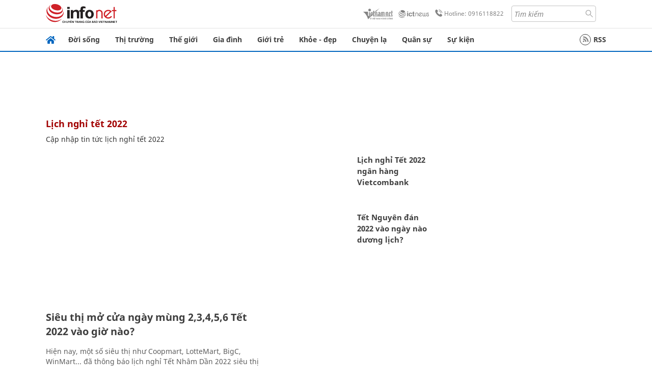

--- FILE ---
content_type: application/javascript; charset=UTF-8
request_url: https://account.vietnamnet.vn/Account/InfoCallback
body_size: -31
content:
vnnidmodule.onSetUserInfo()